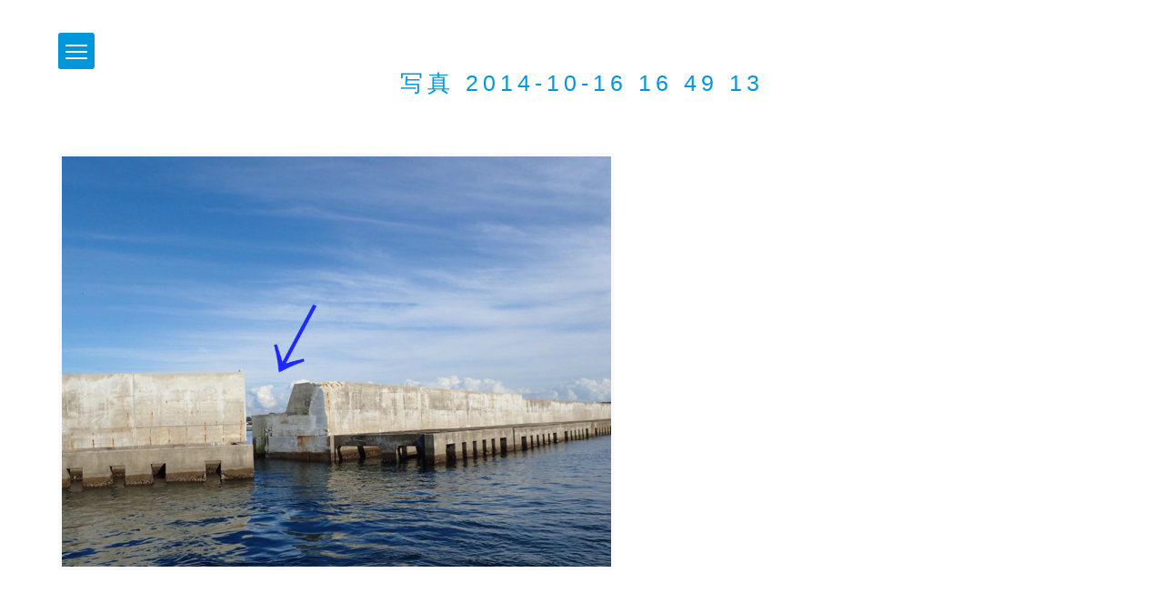

--- FILE ---
content_type: text/html; charset=UTF-8
request_url: https://ishikawatakumi.com/news/482/attachment/%E5%86%99%E7%9C%9F-2014-10-16-16-49-13
body_size: 7401
content:
<!doctype html>
<html lang="ja"
	prefix="og: http://ogp.me/ns#" >
<head>
	<meta charset="UTF-8" />
	<meta name="viewport" content="width=device-width, initial-scale=1" />
	<link rel="profile" href="https://gmpg.org/xfn/11" />
<link href="https://ishikawatakumi.com/wp-content/themes/TakumiIshikawa%2820190812%29/js/desvg.js" rel="stylesheet"> <!--load all styles -->
<link href="https://ishikawatakumi.com/wp-content/themes/TakumiIshikawa%2820190812%29/css/all.css" rel="stylesheet"> <!--load all styles -->
<!-- <link href="https://ishikawatakumi.com/wp-content/themes/TakumiIshikawa%2820190812%29/css/mailform.css" rel="stylesheet">
 -->

 <link rel="stylesheet" href="https://ishikawatakumi.com/wp-content/themes/TakumiIshikawa%2820190812%29/css/reset.css" />
  <link rel="stylesheet" href="https://ishikawatakumi.com/wp-content/themes/TakumiIshikawa%2820190812%29/css/jquery.datetimepicker.css" />
<link href="https://fonts.googleapis.com/css?family=Marcellus&display=swap" rel="stylesheet">
<link rel="apple-touch-icon" sizes="57x57" href="https://ishikawatakumi.com/wp-content/themes/TakumiIshikawa%2820190812%29/img/apple-icon-57x57.png">
<link rel="apple-touch-icon" sizes="60x60" href="https://ishikawatakumi.com/wp-content/themes/TakumiIshikawa%2820190812%29/img/apple-icon-60x60.png">
<link rel="apple-touch-icon" sizes="72x72" href="https://ishikawatakumi.com/wp-content/themes/TakumiIshikawa%2820190812%29/img/apple-icon-72x72.png">
<link rel="apple-touch-icon" sizes="76x76" href="https://ishikawatakumi.com/wp-content/themes/TakumiIshikawa%2820190812%29/img/apple-icon-76x76.png">
<link rel="apple-touch-icon" sizes="114x114" href="https://ishikawatakumi.com/wp-content/themes/TakumiIshikawa%2820190812%29/img/apple-icon-114x114.png">
<link rel="apple-touch-icon" sizes="120x120" href="https://ishikawatakumi.com/wp-content/themes/TakumiIshikawa%2820190812%29/img/apple-icon-120x120.png">
<link rel="apple-touch-icon" sizes="144x144" href="https://ishikawatakumi.com/wp-content/themes/TakumiIshikawa%2820190812%29/img/apple-icon-144x144.png">
<link rel="apple-touch-icon" sizes="152x152" href="https://ishikawatakumi.com/wp-content/themes/TakumiIshikawa%2820190812%29/img/apple-icon-152x152.png">
<link rel="apple-touch-icon" sizes="180x180" href="https://ishikawatakumi.com/wp-content/themes/TakumiIshikawa%2820190812%29/img/apple-icon-180x180.png">
<link rel="icon" type="image/png" sizes="192x192"  href="https://ishikawatakumi.com/wp-content/themes/TakumiIshikawa%2820190812%29/img/android-icon-192x192.png">
<link rel="icon" type="image/png" sizes="32x32" href="https://ishikawatakumi.com/wp-content/themes/TakumiIshikawa%2820190812%29/img/favicon-32x32.png">
<link rel="icon" type="image/png" sizes="96x96" href="https://ishikawatakumi.com/wp-content/themes/TakumiIshikawa%2820190812%29/img/favicon-96x96.png">
<link rel="icon" type="image/png" sizes="16x16" href="https://ishikawatakumi.com/wp-content/themes/TakumiIshikawa%2820190812%29/img/favicon-16x16.png">
<link rel="manifest" href="/manifest.json">
<meta name="msapplication-TileColor" content="#ffffff">
<meta name="msapplication-TileImage" content="/ms-icon-144x144.png">
<meta name="theme-color" content="#ffffff">
<meta name="google-site-verification" content="5WrNsGiSUbUEPelgXftSxa6B58phAFSHLD0ZJfONovs" />

<style type="text/css">

.fullSlideShow {
    width: 100%;
    text-align: left;
    position: relative;
    overflow: hidden;
}
.fullSlideShow ul {
    top: 50%;
    left: 50%;
    width: 100%;
    position: fixed; /* absolute or fixed */
    overflow: hidden;
}
.fullSlideShow ul li {
    top: 0;
    left: 0;
    width: 100%;
    display: block;
    position: absolute;
}
.fullSlideShow ul li img {
    width: 100%;
}
.fullSlideShow ul:after {
    content: ".";
    height: 0;
    clear: both;
    display: block;
    visibility: hidden;
}
.fullSlideShow ul {
    display: inline-block;
    overflow: hidden;
}

.site_brand_sub{
  font-family: 'Roboto Condensed', sans-serif;
  font-weight:bold;
  font-size: 160%;
color: #000;
letter-spacing: 0.3em;
}

.site_brand_main{
  font-family: 'Roboto Condensed', sans-serif;
  font-weight:bold;
  font-size: 520%;
  color: #000;
line-height: 120%;
letter-spacing: 0.3em;

}
</style>
 <script src="//ajax.googleapis.com/ajax/libs/jquery/1.12.2/jquery.min.js"></script>



	<title>写真 2014-10-16 16 49 13 &#8211; 石川たくみ / 石川巧 Official SIte</title>
<link rel='dns-prefetch' href='//cdnjs.cloudflare.com' />
<link rel='dns-prefetch' href='//s.w.org' />
<link rel="alternate" type="application/rss+xml" title="石川たくみ / 石川巧 Official SIte &raquo; フィード" href="https://ishikawatakumi.com/feed" />
<link rel="alternate" type="application/rss+xml" title="石川たくみ / 石川巧 Official SIte &raquo; コメントフィード" href="https://ishikawatakumi.com/comments/feed" />
<link rel="alternate" type="application/rss+xml" title="石川たくみ / 石川巧 Official SIte &raquo; 写真 2014-10-16 16 49 13 のコメントのフィード" href="https://ishikawatakumi.com/news/482/attachment/%e5%86%99%e7%9c%9f-2014-10-16-16-49-13/feed" />
		<script type="text/javascript">
			window._wpemojiSettings = {"baseUrl":"https:\/\/s.w.org\/images\/core\/emoji\/12.0.0-1\/72x72\/","ext":".png","svgUrl":"https:\/\/s.w.org\/images\/core\/emoji\/12.0.0-1\/svg\/","svgExt":".svg","source":{"concatemoji":"https:\/\/ishikawatakumi.com\/wp-includes\/js\/wp-emoji-release.min.js?ver=5.2.21"}};
			!function(e,a,t){var n,r,o,i=a.createElement("canvas"),p=i.getContext&&i.getContext("2d");function s(e,t){var a=String.fromCharCode;p.clearRect(0,0,i.width,i.height),p.fillText(a.apply(this,e),0,0);e=i.toDataURL();return p.clearRect(0,0,i.width,i.height),p.fillText(a.apply(this,t),0,0),e===i.toDataURL()}function c(e){var t=a.createElement("script");t.src=e,t.defer=t.type="text/javascript",a.getElementsByTagName("head")[0].appendChild(t)}for(o=Array("flag","emoji"),t.supports={everything:!0,everythingExceptFlag:!0},r=0;r<o.length;r++)t.supports[o[r]]=function(e){if(!p||!p.fillText)return!1;switch(p.textBaseline="top",p.font="600 32px Arial",e){case"flag":return s([55356,56826,55356,56819],[55356,56826,8203,55356,56819])?!1:!s([55356,57332,56128,56423,56128,56418,56128,56421,56128,56430,56128,56423,56128,56447],[55356,57332,8203,56128,56423,8203,56128,56418,8203,56128,56421,8203,56128,56430,8203,56128,56423,8203,56128,56447]);case"emoji":return!s([55357,56424,55356,57342,8205,55358,56605,8205,55357,56424,55356,57340],[55357,56424,55356,57342,8203,55358,56605,8203,55357,56424,55356,57340])}return!1}(o[r]),t.supports.everything=t.supports.everything&&t.supports[o[r]],"flag"!==o[r]&&(t.supports.everythingExceptFlag=t.supports.everythingExceptFlag&&t.supports[o[r]]);t.supports.everythingExceptFlag=t.supports.everythingExceptFlag&&!t.supports.flag,t.DOMReady=!1,t.readyCallback=function(){t.DOMReady=!0},t.supports.everything||(n=function(){t.readyCallback()},a.addEventListener?(a.addEventListener("DOMContentLoaded",n,!1),e.addEventListener("load",n,!1)):(e.attachEvent("onload",n),a.attachEvent("onreadystatechange",function(){"complete"===a.readyState&&t.readyCallback()})),(n=t.source||{}).concatemoji?c(n.concatemoji):n.wpemoji&&n.twemoji&&(c(n.twemoji),c(n.wpemoji)))}(window,document,window._wpemojiSettings);
		</script>
		<style type="text/css">
img.wp-smiley,
img.emoji {
	display: inline !important;
	border: none !important;
	box-shadow: none !important;
	height: 1em !important;
	width: 1em !important;
	margin: 0 .07em !important;
	vertical-align: -0.1em !important;
	background: none !important;
	padding: 0 !important;
}
</style>
	<link rel='stylesheet' id='wp-block-library-css'  href='https://ishikawatakumi.com/wp-includes/css/dist/block-library/style.min.css?ver=5.2.21' type='text/css' media='all' />
<link rel='stylesheet' id='wp-block-library-theme-css'  href='https://ishikawatakumi.com/wp-includes/css/dist/block-library/theme.min.css?ver=5.2.21' type='text/css' media='all' />
<link rel='stylesheet' id='contact-form-7-css'  href='https://ishikawatakumi.com/wp-content/plugins/contact-form-7/includes/css/styles.css?ver=5.1.4' type='text/css' media='all' />
<link rel='stylesheet' id='font-awesome-css'  href='//cdnjs.cloudflare.com/ajax/libs/font-awesome/4.3.0/css/font-awesome.min.css?ver=5.2.21' type='text/css' media='all' />
<link rel='stylesheet' id='wp-to-top-css'  href='https://ishikawatakumi.com/wp-content/plugins/wp-to-top/css/wp-to-top.css?ver=5.2.21' type='text/css' media='all' />
<style id='wp-to-top-inline-css' type='text/css'>
.wp-to-top {
		background: #000;
		color: #fff; left: 10px; 
		font-size: 30px; 
		line-height: 30px; 
		}.wp-to-top:hover {
		color: #fff; 
		}
</style>
<link rel='stylesheet' id='parent-style-css'  href='https://ishikawatakumi.com/wp-content/themes/twentynineteen/style.css?ver=5.2.21' type='text/css' media='all' />
<link rel='stylesheet' id='twentynineteen-style-css'  href='https://ishikawatakumi.com/wp-content/themes/TakumiIshikawa%2820190812%29/style.css?ver=5.2.21' type='text/css' media='all' />
<link rel='stylesheet' id='twentynineteen-print-style-css'  href='https://ishikawatakumi.com/wp-content/themes/twentynineteen/print.css?ver=5.2.21' type='text/css' media='print' />
<script type='text/javascript' src='https://ishikawatakumi.com/wp-includes/js/jquery/jquery.js?ver=1.12.4-wp'></script>
<script type='text/javascript' src='https://ishikawatakumi.com/wp-includes/js/jquery/jquery-migrate.min.js?ver=1.4.1'></script>
<link rel='https://api.w.org/' href='https://ishikawatakumi.com/wp-json/' />
<link rel="EditURI" type="application/rsd+xml" title="RSD" href="https://ishikawatakumi.com/xmlrpc.php?rsd" />
<link rel="wlwmanifest" type="application/wlwmanifest+xml" href="https://ishikawatakumi.com/wp-includes/wlwmanifest.xml" /> 
<meta name="generator" content="WordPress 5.2.21" />
<link rel='shortlink' href='https://ishikawatakumi.com/?p=485' />
<link rel="alternate" type="application/json+oembed" href="https://ishikawatakumi.com/wp-json/oembed/1.0/embed?url=https%3A%2F%2Fishikawatakumi.com%2Fnews%2F482%2Fattachment%2F%25e5%2586%2599%25e7%259c%259f-2014-10-16-16-49-13" />
<link rel="alternate" type="text/xml+oembed" href="https://ishikawatakumi.com/wp-json/oembed/1.0/embed?url=https%3A%2F%2Fishikawatakumi.com%2Fnews%2F482%2Fattachment%2F%25e5%2586%2599%25e7%259c%259f-2014-10-16-16-49-13&#038;format=xml" />

<link rel="stylesheet" href="https://ishikawatakumi.com/wp-content/plugins/count-per-day/counter.css" type="text/css" />
<!-- Favicon Rotator -->
<link rel="shortcut icon" href="https://ishikawatakumi.com/wp-content/uploads/2014/06/maruishi_icon2-16x16.png" />
<link rel="apple-touch-icon-precomposed" href="https://ishikawatakumi.com/wp-content/uploads/2014/06/maruishi_icon2-114x114.png" />
<!-- End Favicon Rotator -->
<link rel="pingback" href="https://ishikawatakumi.com/xmlrpc.php">
<link rel="stylesheet" href="https://ishikawatakumi.com/wp-content/plugins/wassup/css/wassup-widget.css?ver=1.9.4.4" type="text/css" />
<script type="text/javascript">
//<![CDATA[
function wassup_get_screenres(){
	var screen_res = screen.width + " x " + screen.height;
	if(screen_res==" x ") screen_res=window.screen.width+" x "+window.screen.height;
	if(screen_res==" x ") screen_res=screen.availWidth+" x "+screen.availHeight;
	if (screen_res!=" x "){document.cookie = "wassup_screen_resacf695bac61f34fb0037a0671309fce5=" + encodeURIComponent(screen_res)+ "; path=/; domain=" + document.domain;}
}
wassup_get_screenres();
//]]>
</script></head>

<body class="attachment attachment-template-default single single-attachment postid-485 attachmentid-485 attachment-jpeg wp-embed-responsive singular image-filters-enabled">
<div id="page" class="site">

		<header id="masthead">


        <div class="screen">
            <div class="circle"></div>
            <div class="menu">
                <ul>
                    <li>神奈川県議会議員<br>
                石川たくみオフィシャルサイト</li>
                    <li><a href="/">HOME<span>ホーム</span></a></li>
                    <li><a href="./policy">POLITICAL POLICY<span>政策</span></a></li>
                    <li><a href="./profile">PROFILE<span>プロフィール</span></a></li>
                    <li><a href="./support">SUPPORT ASSOCIATION<span>後援会</span></a></li>
                    <li><a href="https://ishikawatakumi.com/report">ACTIVITY REPORT<span>活動報告「かけはし」</span></a></li>
                    <li><a href="https://ameblo.jp/maruishimotors/" target="_blank">BLOG<span>公式ブログ「すべては三浦のために」</span></a></li>
                    <li><a href="https://www.facebook.com/takumi.ishikawa.16" target="_blank"><i class="fab fa-facebook-f"></i></a>
                    <a href="https://twitter.com/takumixp" target="_blank"><i class="fab fa-twitter"></i></a>
                <a href="https://www.instagram.com/takumixp/" target="_blank"><i class="fab fa-instagram"></i></a></li>
                </ul>
            </div>                      
            <div class="burger">
                <div class="x"></div>
                <div class="y"></div>
                <div class="z"></div>
            </div>    

        </div>
		</header><!-- #masthead -->

	<div id="content" class="site-content">

	<section id="primary" class="content-area">
		<main id="main" class="site-main">

			
				<article id="post-485" class="post-485 attachment type-attachment status-inherit hentry entry">

					<header class="entry-header">
					<h1 class="entry-title">写真 2014-10-16 16 49 13</h1>					</header><!-- .entry-header -->

					<div class="entry-content">

						<figure class="entry-attachment wp-block-image">
						<img width="1920" height="1440" src="https://ishikawatakumi.com/wp-content/uploads/2014/10/94c928e5d8dec02b3d547fe20b5df982.jpg" class="attachment-full size-full" alt="" srcset="https://ishikawatakumi.com/wp-content/uploads/2014/10/94c928e5d8dec02b3d547fe20b5df982.jpg 1920w, https://ishikawatakumi.com/wp-content/uploads/2014/10/94c928e5d8dec02b3d547fe20b5df982-150x112.jpg 150w, https://ishikawatakumi.com/wp-content/uploads/2014/10/94c928e5d8dec02b3d547fe20b5df982-300x225.jpg 300w, https://ishikawatakumi.com/wp-content/uploads/2014/10/94c928e5d8dec02b3d547fe20b5df982-1024x768.jpg 1024w, https://ishikawatakumi.com/wp-content/uploads/2014/10/94c928e5d8dec02b3d547fe20b5df982-250x187.jpg 250w, https://ishikawatakumi.com/wp-content/uploads/2014/10/94c928e5d8dec02b3d547fe20b5df982-624x468.jpg 624w" sizes="(max-width: 1920px) 100vw, 1920px" />
							<figcaption class="wp-caption-text"></figcaption>

						</figure><!-- .entry-attachment -->

											</div><!-- .entry-content -->

					<footer class="entry-footer">
					<span class="full-size-link"><span class="screen-reader-text">フルサイズ</span><a href="https://ishikawatakumi.com/wp-content/uploads/2014/10/94c928e5d8dec02b3d547fe20b5df982.jpg">1920 &times; 1440</a></span>
						
					</footer><!-- .entry-footer -->
				</article><!-- #post-485 -->

				
	<nav class="navigation post-navigation" role="navigation">
		<h2 class="screen-reader-text">投稿ナビゲーション</h2>
		<div class="nav-links"><div class="nav-previous"><a href="https://ishikawatakumi.com/news/482" rel="prev"><span class="meta-nav">投稿:</span><br><span class="post-title">海上からの台風１８号被害検証</span></a></div></div>
	</nav>
		</main><!-- .site-main -->
	</section><!-- .content-area -->


	</div><!-- #content -->
<footer>

<div class="footer_column">
<div class="footer_map">
<iframe src="https://www.google.com/maps/embed?pb=!1m18!1m12!1m3!1d3261.1970048088565!2d139.6313647152451!3d35.176642080315006!2m3!1f0!2f0!3f0!3m2!1i1024!2i768!4f13.1!3m3!1m2!1s0x60183c3e96f71123%3A0xc2231a7b3b68aab3!2z44CSMjM4LTAxMTEg56We5aWI5bed55yM5LiJ5rWm5biC5Yid5aOw55S65LiL5a6u55Sw77yU77yY77yZ!5e0!3m2!1sja!2sjp!4v1564472519004!5m2!1sja!2sjp" width="600" height="450" frameborder="0" style="border:0" allowfullscreen></iframe>
</div>
</div>
<div class="footer_column border_right">
<h3>石川たくみ政務活動事務所</h3>
<p>住所：238-0111<br class="pc_appear">
三浦市初声町下宮田489<br class="pc_appear">
長嶋第二ビル２階<br>
電話：<a href="tel:0468881310">046-888-1310</a><br>
mail：<a href="mailto:info@ishikawatakumi.com">info@ishikawatakumi.com</a>
</p>
</div>
<div class="footer_column">
<h4>神奈川県議会議員</h4>
<h2>石川たくみ</h2>
<h5>Takumi Ishikawa Official Web Site</h5>
<p><a href="./policy">政策</a>|<a href="./profile">プロフィール</a>|<a href="./support">後援会</a>|<a href="https://ishikawatakumi.com/report/">かけはし</a>|<a href="https://ameblo.jp/maruishimotors/" target="_blank">ブログ</a></p>
<a href="https://www.facebook.com/takumi.ishikawa.16" target="_blank"><i class="fab fa-facebook-square"></i></a>
<a href="https://twitter.com/takumixp" target="_blank"><i class="fab fa-twitter"></i></a>
<a href="https://www.instagram.com/takumixp/" target="_blank"><i class="fab fa-instagram"></i></a>
</div>
<div class="footer_credit">
© 石川たくみ事務所 All Rights Reserved. Designed by <a href="https://onthehammock.com/" target="_blank">onTheHammock LLC
</div>
</footer>

</div><!-- #page -->


<script  src="https://ishikawatakumi.com/wp-content/themes/TakumiIshikawa%2820190812%29/js/script.js"></script>
<script type="text/javascript" src="https://ishikawatakumi.com/wp-content/themes/TakumiIshikawa%2820190812%29/js/delighters.js"></script>
<script src="https://ishikawatakumi.com/wp-content/themes/TakumiIshikawa%2820190812%29/js/mailform-js.php"></script>

<!-- フリガナ自動入力ライブラリここから -->
<script src="https://ishikawatakumi.com/wp-content/themes/TakumiIshikawa%2820190812%29/js/jquery.autoKana.js"></script>
<script>
    (function( $ ) {
    $.fn.autoKana( '#name_1', '#read_1', {
      katakana: false
    });
    $.fn.autoKana( '#name_2', '#read_2', {
      katakana: false
    });
    })( jQuery );
</script>
<!-- フリガナ自動入力ライブラリここまで -->


<!-- 住所自動入力ライブラリここから -->
<script src="https://ishikawatakumi.com/wp-content/themes/TakumiIshikawa%2820190812%29/js/ajaxzip3.js"></script>
<!-- 住所自動入力ライブラリここまで -->


<!-- ご希望の日時選択ライブラリここから -->
<script src="https://ishikawatakumi.com/wp-content/themes/TakumiIshikawa%2820190812%29/js/jquery.datetimepicker.js"></script>
<script>
    (function( $ ) {
        $( 'input#schedule' ).datetimepicker({
            lang: 'ja'
        });
    })( jQuery );
</script>
<!-- ご希望の日時選択ライブラリここまで -->
<script type="text/javascript">
  function onSubmit(token) {
  document.getElementById("[フォームのid]").submit();
}
function onReCaptchaError() {
  [エラーメッセージを記載しているdivタグなどを表示する処理]
}

</script>
<script>
(function() {
   $('a[href^="#"]').click(function() {
      var speed = 400;
      var href= $(this).attr("href");
      var target = $(href == "#" || href == "" ? 'html' : href);
      var position = target.offset().top;
      $('body,html').animate({scrollTop:position}, speed, 'swing');
      return false;
   });



    "use strict";

    var desvg = function(selector, removeinlinecss) {
        removeinlinecss = removeinlinecss || null;

        // helper function for replacing images with svg
        var replaceImageWithSVG = function (img) {
            var imgID = img.id,
                imgClasses = img.getAttribute('class'),
                imgURL = img.getAttribute('src'),
                imgParent = img.parentNode,
                svg,
                paths,
                xhr;
            // set up the AJAX request
            xhr = new XMLHttpRequest();

            xhr.open('GET', imgURL, true);

            xhr.onload = function() {
                // get the response in XML format
                var xml = xhr.responseXML;

                // bail if no XML
                if (!xml) {
                    return;
                }

                // this will be the <svg />
                svg = xml.documentElement;

                // get all the SVG paths
                paths = svg.querySelectorAll('path');

                if (imgID) {
                    // re-assign the ID attribute from the <img />
                    svg.id = imgID;
                }

                if (imgClasses) {
                    // re-assign the class attribute from the <img />
                    svg.setAttribute('class', imgClasses + ' replaced-svg');
                }

                if (removeinlinecss) {
                    // if `removeinlinecss` is true then remove the style attributes from the SVG paths
                    for (var i = 0; i < paths.length; i++) {
                        paths[i].removeAttribute('style');
                    }
                }

                svg.removeAttribute('xmlns:a');

                // add the new SVG element to the DOM
                imgParent.appendChild(svg);

                // and remove the original <img />
                imgParent.removeChild(img);
            };

            xhr.send();
        };


        // grab all the elements from the document matching the passed in selector
        var images = document.querySelectorAll(selector),
            len = images.length;

        // loops over the matched images
        while (len--) {
            replaceImageWithSVG(images[len]);
        }
    };

    window.deSVG = desvg;
})();
deSVG(".top_triangle", true);
// deSVG(".top_yellow_triangle", true);
// deSVG(".top_blue_triangle", true);
</script>
<a href="#" class="wp-to-top hvr-wobble-vertical hvr-glow">
	<i class="fa fa-arrow-up"></i>
</a>
<!-- / wp-to-top -->
<!-- <p class="small"> WassUp 1.9.4.4 timestamp: 2025-11-23 01:22:04PM UTC (10:22PM)<br />
If above timestamp is not current time, this page is cached.</p> -->
<script type='text/javascript'>
/* <![CDATA[ */
var wpcf7 = {"apiSettings":{"root":"https:\/\/ishikawatakumi.com\/wp-json\/contact-form-7\/v1","namespace":"contact-form-7\/v1"}};
/* ]]> */
</script>
<script type='text/javascript' src='https://ishikawatakumi.com/wp-content/plugins/contact-form-7/includes/js/scripts.js?ver=5.1.4'></script>
<script type='text/javascript' src='https://ishikawatakumi.com/wp-content/themes/twentynineteen/js/priority-menu.js?ver=20200129'></script>
<script type='text/javascript' src='https://ishikawatakumi.com/wp-content/themes/twentynineteen/js/touch-keyboard-navigation.js?ver=20221101'></script>
<script type='text/javascript' src='https://ishikawatakumi.com/wp-includes/js/wp-embed.min.js?ver=5.2.21'></script>
<script type='text/javascript'>
/* <![CDATA[ */
var wpToTopVars = {"scrollDuration":""};
/* ]]> */
</script>
<script type='text/javascript' src='https://ishikawatakumi.com/wp-content/plugins/wp-to-top/js/wp-to-top.js?ver=5.2.21'></script>
	<script>
	/(trident|msie)/i.test(navigator.userAgent)&&document.getElementById&&window.addEventListener&&window.addEventListener("hashchange",function(){var t,e=location.hash.substring(1);/^[A-z0-9_-]+$/.test(e)&&(t=document.getElementById(e))&&(/^(?:a|select|input|button|textarea)$/i.test(t.tagName)||(t.tabIndex=-1),t.focus())},!1);
	</script>
	
</body>

</html>


--- FILE ---
content_type: text/css
request_url: https://ishikawatakumi.com/wp-content/themes/TakumiIshikawa%2820190812%29/style.css?ver=5.2.21
body_size: 9460
content:
/*
 Template:twentynineteen 
Theme Name:Takumi_Ishikawa 
*/
a:active{
	text-decoration:none;
	color: #0096DC;
}
a:hover{
	text-decoration:none;
	color: #0096DC;
}
a {
    outline: none;
}
a:focus, *:focus { outline:none; }

/*menu*/
div.screen{
  width:40px;
  height:40px; 
  overflow:hidden;
  position:absolute; 
  top:0; 
  left:0;
  margin-left:0px;
}

div.burger {
  height: 40px; 
  width: 40px;
  position: fixed;
  top: 5%; 
  left: 5%;
  cursor: pointer; 
  z-index: 2000;
  background-color: #0096DC;
  border-radius: 3px;
    animation-duration: 1s;
  animation-name: slidein2;
}
  div.x,
  div.y,
  div.z {
    position: absolute;
    margin: auto;
    text-align:center;
/*    top: 0px; bottom: 0px;    
*/    background: #fff;
    border-radius:2px;
    -webkit-transition: all 200ms ease-out;
       -moz-transition: all 200ms ease-out;
        -ms-transition: all 200ms ease-out;
         -o-transition: all 200ms ease-out;
            transition: all 200ms ease-out;
  }   
  div.x, div.y, div.z { 
    height: 2px; 
    width: 60%;
    margin:0 20%;
  }
  div.x{
    top: 13px;
  }
  div.y{
    top: 20px;
  }
  div.z{
    top: 27px;
  }
  div.collapse{
    top: 20px;
    background:#fff;
    -webkit-transition: all 70ms ease-out;
       -moz-transition: all 70ms ease-out;
        -ms-transition: all 70ms ease-out;
         -o-transition: all 70ms ease-out;
            transition: all 70ms ease-out;
  }
   
  
  div.rotate30{
    -ms-transform: rotate(30deg); 
      -webkit-transform: rotate(30deg); 
      transform: rotate(30deg); 
    -webkit-transition: all 50ms ease-out;
       -moz-transition: all 50ms ease-out;
        -ms-transition: all 50ms ease-out;
         -o-transition: all 50ms ease-out;
            transition: all 50ms ease-out;          
  }
  div.rotate150{
    -ms-transform: rotate(150deg); 
      -webkit-transform: rotate(150deg); 
      transform: rotate(150deg);  
    -webkit-transition: all 50ms ease-out;
       -moz-transition: all 50ms ease-out;
        -ms-transition: all 50ms ease-out;
         -o-transition: all 50ms ease-out;
            transition: all 50ms ease-out;          
  }
  
  div.rotate45{
    -ms-transform: rotate(45deg); 
      -webkit-transform: rotate(45deg); 
      transform: rotate(45deg); 
    -webkit-transition: all 100ms ease-out;
       -moz-transition: all 100ms ease-out;
        -ms-transition: all 100ms ease-out;
         -o-transition: all 100ms ease-out;
            transition: all 100ms ease-out;         
  }
  div.rotate135{
    -ms-transform: rotate(135deg); 
      -webkit-transform: rotate(135deg); 
      transform: rotate(135deg);  
    -webkit-transition: all 100ms ease-out;
       -moz-transition: all 100ms ease-out;
        -ms-transition: all 100ms ease-out;
         -o-transition: all 100ms ease-out;
            transition: all 100ms ease-out;         
  }

div.circle{
z-index: 1000; 
  border-radius: 50%;
  width: 0px;
  height: 0px; 
  position:fixed;
  opacity: 0.95;
  top: 35px;
  left: 36px;
  background:#fdd35c;
  -webkit-transition: all 300ms cubic-bezier(0.000, 0.995, 0.990, 1.000);
     -moz-transition: all 300ms cubic-bezier(0.000, 0.995, 0.990, 1.000);
      -ms-transition: all 300ms cubic-bezier(0.000, 0.995, 0.990, 1.000);
       -o-transition: all 300ms cubic-bezier(0.000, 0.995, 0.990, 1.000);
          transition: all 300ms cubic-bezier(0.000, 0.995, 0.990, 1.000); 
}
div.circle.expand{
  width:1200px;
  height:1200px;
  top: -560px;
  left: -565px;   
  -webkit-transition: all 400ms cubic-bezier(0.000, 0.995, 0.990, 1.000);
     -moz-transition: all 400ms cubic-bezier(0.000, 0.995, 0.990, 1.000);
      -ms-transition: all 400ms cubic-bezier(0.000, 0.995, 0.990, 1.000);
       -o-transition: all 400ms cubic-bezier(0.000, 0.995, 0.990, 1.000);
          transition: all 400ms cubic-bezier(0.000, 0.995, 0.990, 1.000);         
  
}
div.menu {
  z-index: 1000; 
  height: 568px; 
  width: 100%;
  position: fixed;
  top: 0px; left: 0px;
  display: none;
}
div.menu ul li {
    z-index: 100; 
  list-style: none;
  position:absolute;
  top:0px;;
  left:12%;
  opacity:0;
  width:100%;
  text-align:left;
  font-size:0px;
  -webkit-transition: all 70ms cubic-bezier(0.000, 0.995, 0.990, 1.000);
     -moz-transition: all 70ms cubic-bezier(0.000, 0.995, 0.990, 1.000);
      -ms-transition: all 70ms cubic-bezier(0.000, 0.995, 0.990, 1.000);
       -o-transition: all 70ms cubic-bezier(0.000, 0.995, 0.990, 1.000);
          transition: all 70ms cubic-bezier(0.000, 0.995, 0.990, 1.000);
}
div.menu ul li a {
  color:#000;
  text-decoration:none; 
  letter-spacing: 0.1em;
  font-family: 'Marcellus', serif;
  font-size: 16px;
  font-weight: normal;
}
div.menu ul li a span {
      font-family: "游ゴシック体", YuGothic, "游ゴシック", "Yu Gothic", "メイリオ", sans-serif;
  font-size: 12px;
  font-weight: normal;
  margin:0 20px;
}
div.menu li.animate{
  font-size:21px;
  opacity:1;
  -webkit-transition: all 150ms cubic-bezier(0.000, 0.995, 0.990, 1.000);
     -moz-transition: all 150ms cubic-bezier(0.000, 0.995, 0.990, 1.000);
      -ms-transition: all 150ms cubic-bezier(0.000, 0.995, 0.990, 1.000);
       -o-transition: all 150ms cubic-bezier(0.000, 0.995, 0.990, 1.000);
          transition: all 150ms cubic-bezier(0.000, 0.995, 0.990, 1.000);
}
div.menu li.animate:nth-of-type(1){ 
  top:10%;
  transition-delay: 0.0s;
    font-family: "游ゴシック体", YuGothic, "游ゴシック", "Yu Gothic", "メイリオ", sans-serif;
  font-size: 25px;
  letter-spacing: 0.1em;
  line-height: 35px;
  font-weight: bold;
  margin-left: -10px;
  color: #0096DC;

}
div.menu li.animate:nth-of-type(2){
  top:25%;
  transition-delay: 0.03s;  
      
}
div.menu li.animate:nth-of-type(3){
  top:34%;
  transition-delay: 0.06s;    
  
}
div.menu li.animate:nth-of-type(4){
  top:43%;
  transition-delay: 0.09s;    
  
}
div.menu li.animate:nth-of-type(5){
  top:52%;
  transition-delay: 0.12s;    
  
}
div.menu li.animate:nth-of-type(6){
  top:61%;
  transition-delay: 0.15s;  
      
}
div.menu li.animate:nth-of-type(7){
  top:70%;
  transition-delay: 0.15s;  
      
}
div.menu li.animate:nth-of-type(8){
  top:79%;
  transition-delay: 0.15s;  
      
}
div.menu li.animate:nth-of-type(8) i{
  margin:0 2%;
}

#loading{
position: absolute;
left: 30%;
top: 40%;
}
#loader-bg {
position: fixed;
width: 100%;
height: 100%;
top: 0px;
left: 0px;
background: #FFF;
z-index: 10000;
}

.load_header {
  position: absolute;
  top: 50%;
  text-align:center;
/*  left:20%;
  margin-left: -1.9em;
*/  color: hsla(0, 0%, 100%,.3);
  font-family: 'Marcellus', serif;
  font-size: 30px;
  line-height: 60px;
  letter-spacing: 0.3em;
}

@keyframes loading {
  from { max-width: 0; }
}

.load_header:before {
  content: attr(data-content);
position: absolute;
  overflow: hidden;
  color: black;
  max-width: 14em;
  animation: loading 3s linear;
}

/* Wrapper
--------------------------- */
#wrapper {
    width: 100%;
    text-align: left;
    background: #fff;
    position: relative;
    z-index: 120;
}

.contents {
/*    padding: 30px 50px 50px 50px;
*/}
.contents p {
/*    padding-bottom: 3em;
    line-height: 180%;
*/}

/*top page*/
.top_header{
    width: 100%;
    text-align: left;
    position: fixed;
    z-index: 0;
    padding: 0 0;
}

.top_subtitle{
  font-family: 'Marcellus', serif;
  font-size: 40px;
  line-height: 60px;
  letter-spacing: 0.3em;
  animation-duration: 2s;
  animation-name: slidein2;
}
@keyframes slidein2 {
  0% {
    margin-left: -200%;
    opacity: 0;
  }
  50% {
    opacity: 0;
  }
  100% {
    opacity: 1;
  }
}
.top_title{
    position: relative;
  padding-left: 10%;
  padding-top: 7%;
  display: inline-block;
  width: 70%;
  vertical-align: top;

}
.top_title h4{
  margin-top: 5%;
  font-family: "游ゴシック体", YuGothic, "游ゴシック", "Yu Gothic", "メイリオ", sans-serif;
  font-size: 35px;
  letter-spacing: 0.3em;
  animation-duration: 2.5s;
  animation-name: slidein2;
}

.top_title h3{

  font-family: "游ゴシック体", YuGothic, "游ゴシック", "Yu Gothic", "メイリオ", sans-serif;
  font-size: 80px;
  letter-spacing: 0.32em;
  animation-duration: 3s;
  animation-name: slidein2;
}
.top_title h5{
  margin-top: 9%;
  font-family: "游ゴシック体", YuGothic, "游ゴシック", "Yu Gothic", "メイリオ", sans-serif;
  font-size: 40px;
  letter-spacing: 0.3em;
  color: #0096DC;
  font-weight: bold;
  animation-duration: 3.5s;
  animation-name: slidein2;
}
.top_title p{
  width: 80%;
  margin-top: 5%;
  font-family: "游ゴシック体", YuGothic, "游ゴシック", "Yu Gothic", "メイリオ", sans-serif;
  font-size: 15px;
  letter-spacing: 0.3em;
  font-weight: bold;
  animation-duration: 4s;
  animation-name: slidein2;
}
.top_takumi_ishikawa{
  position: relative;
  display: inline-block;
  width: 28%;
    vertical-align: middle;
}


.top_takumi_ishikawa img{
  width: 70%;
  animation-duration: 7s;
  animation-name: slidein;
}
@keyframes slidein {
  from {
    margin-left: 100%;
    width: 70%;
    opacity: 0;

  }

  to {
    margin-left: 0%;
    width: 70%;
    opacity: 1;

  }
}
.delighter .started { transform:none; opacity:1; }

.top_triangle  #layer1 polygon{

stroke-dasharray: 3400
stroke-dashoffset: 100;
    stroke-width: 2;
-webkit-animation: hello3 2s forwards;
animation: tri_poli1 2s forwards;
  transform:translate(-100%, 0);
transform: scale(-1, -1);
}
@-webkit-keyframes tri_poli1 {
 0% {
    transform:translate(-100%, 0);
    transform: scale(-1, -1);
}
100%{
  transform:translate(0, 100%);
    transform:translate(0, 0);
    transform: scale(1, 1);
fill: #FFF100;

}
}
@keyframes tri_poli1 {
 0% {
    transform:translate(-100%, 0);
    transform: scale(-1, -1);
}
100%{
    transform:translate(0, 0);
    transform: scale(1, 1);
    fill: #FFF100;
}
}

.top_triangle  #layer2 polygon{
    stroke-width: 2;/*線の太さを指定する*/
-webkit-animation: tri_poli2 2s forwards;
animation: tri_poli2 2s forwards;
  transform:translate(100%, -100%);

}
@-webkit-keyframes tri_poli2 {
 0% {
    transform:translate(100%, -100%);

  }
100%{
    transform:translate(0, 0);
    fill: #0096DC;
}
}
@keyframes tri_poli2 {
 0% {
    transform:translate(100%, -100%);
  }
100%{
    transform:translate(0, 0);
      fill: #0096DC;
}
}

.top_triangle  #layer3 path{
    fill: none;
    stroke: #00B5ED; /*線の色を指定する*/
stroke-dasharray: 3400;
stroke-dashoffset: 100;
    stroke-width: 2;/*線の太さを指定する*/
-webkit-animation: hello3 7s forwards;
animation: hello3 7s forwards;

}
@-webkit-keyframes hello3 {
 0% {
 stroke-dashoffset: 3400;
}
100%{
   stroke-dashoffset: 0;


}
}
@keyframes hello3 {
 0% {
 stroke-dashoffset: 3400;
}
100%{
   stroke-dashoffset: 0;

}

}
.top_triangle{
    position: absolute;
  top:0;
  left:0;
      width: 100%;
}
.top_triangle img{
      width: 100%;
}
.top_triangle svg{
      width: 100%;
      margin-top: -0%;
}
.page_triangle{
    position: absolute;
  top:-18%;
  left:0;
      width: 100%;
}
.page_triangle img{
      width: 100%;
}
.page_triangle svg{
      width: 100%;
      margin-top: -0%;
}
h1:not(.site-title):before, h2:before{
  display:none;
}
.section0{
  width: 100%;
  padding:20px 0;
  text-align: center;
}
.section0 video{
  width: 80%;
}

.section1{
  width: 100%;
  background-image: url("img/top_section1_back-min.png");
  background-size: cover;
  background-repeat:no-repeat;
  padding:20px 0;
}

.section1 li{
  list-style: none;
    font-family: "游ゴシック体", YuGothic, "游ゴシック", "Yu Gothic", "メイリオ", sans-serif;
  font-size: 13px;
  letter-spacing: 0.15em;
}
.section1 li a{
  color: black;

}



.section1 li a{
  position: relative;
  display: inline-block;
  text-decoration: none;
  color: #000;
  margin:8px;
    z-index: 1;


}
.section1 a{
    position: relative;

}
.section1 a::after {
  position: absolute;
  margin-top: -15px;
  left: 0;
  content: '';
  background: transparent;
  transform: scale(1, 1);
   height: 10px;
  width:100%;
  display: block;
  z-index: -1;

}
.section1 a:hover::after {
  animation: hover-in .3s forwards alternate, hover-out .3s .3s forwards alternate;
}

@keyframes hover-in {
  0% {
    transform-origin: right top;
    transform: scale(1, 1);
    background-color: yellow;
  }
  100% {
    transform-origin: right top;
    transform: scale(0, 1);
        background-color: yellow;

  }
}
@keyframes hover-out {
  0% {
    transform-origin: left top;
    transform: scale(0, 1);
        background-color: yellow;

  }
  100% {
    transform-origin: left top;
    transform: scale(1, 1);
        background-color: yellow;

  }
}
.delighter.left {
  transform:translate(100%);
  opacity:0;
  transition: all .75s ease-out;
}
.delighter.left.started {
  transform:none;
  opacity:1;
}


.top_blog_section{
  position: relative;
  width: 50%;
  left: 45%;
  top:20px;
  padding:20px 20px;
  background-color: rgba(255,255,255,0.6);
  margin:20px 0;
}
.top_blog_section h3{
  font-family: 'Marcellus', serif;
  font-size: 20px;
  letter-spacing: 0.3em;
  font-weight: normal;
  margin:10px 0;

}
.top_blog_section h4{
    font-family: "游ゴシック体", YuGothic, "游ゴシック", "Yu Gothic", "メイリオ", sans-serif;
  font-size: 32px;
  letter-spacing: 0.15em;
  color: #0096DC;
    margin:10px 0;

}


.button {
  font-family: "游ゴシック体", YuGothic, "游ゴシック", "Yu Gothic", "メイリオ", sans-serif!important;
  font-size: 13px;
  letter-spacing: 0.3em;
  background-color: #0096DC;
  border: none;
		padding: 2px;
		cursor: pointer;
		display: block;
		position: relative;
		overflow: hidden;
		transition: all .35s ease-in-out .35s;
	    margin: 0 auto;
  width: 60%;
	    text-align: center;
	}
	.button,
	.button span {
		background: #0096DC;
		color: #fff;
	}
	.button:after,
	.button:before,
	.button:hover span {
		background: #0096DC;
		color: #fff;
	} 
	.button,
	.button span {
		background: #0096DC;
		color: #fff;
	}
	.dark-button-2 .button:after,
	.dark-button-2 .button:before,
	.dark-button-2 .button:hover span {
		background: #fff;
		color: #444;
	} 
	.button span {
		display: block;
		padding: 10px 30px;
		background: #0096DC;
		z-index: 10;
		position: relative;
		transition: all .35s ease-in-out .35s;
	}
	.button:hover span {
		background: yellow;
		color: #0096DC;
		transition: all .35s ease-in-out .35s;
	}
	.button:after {
		bottom: -100%;
		right: -100%;
		content: "";
		width: 100%;
		height: 100%;
		position: absolute;
		background: yellow;
		transition: all .35s ease-in-out .5s;
	}
	.button:hover:after {
		right: 0;
		bottom: 0;
		transition: all ease-in-out .35s;
	}
	.button:before {
		top: -100%;
		left: -100%;
		content: "";
		width: 100%;
		height: 100%;
		position: absolute;
		background: yellow;
		transition: all .35s ease-in-out .5s;
	}
	.button:hover:before {
		left: 0;
		top: 0;
		transition: all ease-in-out .35s;
	}

    .holder,
    .first_,
    .second,
    .third {
      height: 100vh;
      width: 100vw;
    }
    .first_,
    .second,
    .third {
      position: fixed;
    }
    .second,
    .third {
      opacity: 0;
    }
    .holder {
      height: 100vh;
      position: fixed;
      z-index: -10;
    }
    .first_ {
      animation: first 10s infinite;
      background: linear-gradient(#fff, #7affff);
      z-index: 10;
    }
      @keyframes first {
        0% {opacity: 1.0;}
        10% {opacity: 0.8;}
        20% {opacity: 0.6;}
        30% {opacity: 0.4;}
        40% {opacity: 0.2;}
        50% {opacity: 0.1;}
        60% {opacity: 0.2;}
        70% {opacity: 0.4;}
        80% {opacity: 0.6;}
        90% {opacity: 0.8;}
        100% {opacity: 1.0;}
      }

    .second {
      animation: second 10s infinite; animation-delay: 2s;
      background: linear-gradient(#fff, #fff);
      z-index: 20;
    }
      @keyframes second {
        0% {opacity: 0;}
        10% {opacity: 0.2;}
        20% {opacity: 0.4;}
        30% {opacity: 0.6;}
        40% {opacity: 0.8;}
        50% {opacity: 1.0;}
        60% {opacity: 0.8;}
        70% {opacity: 0.6;}
        80% {opacity: 0.4;}
        90% {opacity: 0.2;}
        100% {opacity: 0;}
      }

    .third {
      animation: third 10s infinite;
      animation-delay: 8s;
      background: linear-gradient(#00a1e9, #fff);
      z-index: 30;
    }
      @keyframes third {
        0% {opacity: 0;}
        10% {opacity: 0.2;}
        20% {opacity: 0.4;}
        30% {opacity: 0.6;}
        40% {opacity: 0.8;}
        50% {opacity: 1.0;}
        60% {opacity: 0.8;}
        70% {opacity: 0.6;}
        80% {opacity: 0.4;}
        90% {opacity: 0.2;}
        100% {opacity: 0;}
      }
.delighter.right {
  transform:translate(-100%);
  opacity:0;
  transition: all .75s ease-out;
}
.delighter.right.started {
  transform:none;
  opacity:1;
}
.delighter.right2 {
  margin-left:-100%;
  opacity:0;
  transition: all .75s ease-out;
}
.delighter.right2.started {
  opacity:1;
margin-left:0%;
}
.delighter.left2 {
  margin-left:100%!important;
  opacity:0;
  transition: all .75s ease-out;
}
.delighter.left2.started {
  opacity:1;
margin-left:0px!important;
}
.delighter.pageup {
  transform:translatey(20%);
  opacity:0;
  transition: all .75s ease-out;
}
.delighter.pageup.started {
  transform:none;
  opacity:1;
}
.delighter.appear {
/*  transform:translatey(50%);
*/  opacity:0;
  transition: all .7s ease-out;
}
.delighter.appear.started {
  transform:none;
  opacity:1;
}

.top_blog_section2{
  position: relative;
  width: 50%;
  left: 5%;
  top:20px;
  padding:20px 20px;
  background-color: rgba(255,255,255,0.6);
  margin:20px 0;
    display: inline-block;
    vertical-align: middle;

}
.top_blog_section2 h3{
  font-family: 'Marcellus', serif;
  font-size: 20px;
  letter-spacing: 0.3em;
  font-weight: normal;
  margin:10px 0;

}
.top_blog_section2 h4{
    font-family: "游ゴシック体", YuGothic, "游ゴシック", "Yu Gothic", "メイリオ", sans-serif;
  font-size: 32px;
  letter-spacing: 0.15em;
  color: #0096DC;
    margin:10px 0;

}
.top_blog_section2 p{
    font-family: "游ゴシック体", YuGothic, "游ゴシック", "Yu Gothic", "メイリオ", sans-serif;
  font-size: 13px;
  letter-spacing: 0.15em;
  line-height:32px;
  background-color: #E8E8E8;
  padding:20px 5%;
  margin:30px 5% 40px 0;

}
.top_blog_section2_right{
  width: 44%;
  display: inline-block;
    vertical-align: middle;

}
.top_blog_section2_right img{
  margin-left: 15%;
  width: 80%;
  margin-top: 30px;

}
.top_section2_triangle{
	position: absolute;
	z-index: -1;
	right:0;
	margin-top: 30px;

}
.top_section2_triangle{
  width: 70%;
}
.section3 {
  position: relative;
  }

.top_section3 {
  position: absolute;
  top: 10%;
  left: 47%;
  -ms-transform: translate(0%,-50%);
  -webkit-transform: translate(0%,-50%);
  transform: translate(0%,-50%);
  margin:0;
  padding:0;
  z-index: 2;
  width: 48%;
  /*文字の装飾は省略*/
  }
.delighter.appear2 { 
  opacity:0; 
  transition: all .6s ease-out; 
  transform:translatey(10%);
}
.delighter.appear2.started { 
  transform:none; opacity:1; 
}

.section3 img {
  width: 100%;
  }
.top_section3 h3{
  font-family: 'Marcellus', serif;
  font-size: 20px;
  letter-spacing: 0.3em;
  font-weight: normal;
  margin:10px 0;

}
.top_section3 h4{
    font-family: "游ゴシック体", YuGothic, "游ゴシック", "Yu Gothic", "メイリオ", sans-serif;
  font-size: 32px;
  letter-spacing: 0.15em;
  color: #0096DC;
    margin:10px 0;
}
.top_section3 h5{
  font-family: 'Marcellus', serif;
  font-size: 13px;
  font-style: italic;
  letter-spacing: 0.15em;
    margin:10px 0;
}

.top_section3 p{
    font-family: "游ゴシック体", YuGothic, "游ゴシック", "Yu Gothic", "メイリオ", sans-serif;
  font-size: 14px;
  letter-spacing: 0.15em;
  font-weight: bold;

}
.top_line{
  background:linear-gradient(transparent 60%, rgba(0,150,220,0.5) 0%);
}

.top_sec3_waku{
	background: rgba(255,255,255,0.6);
	padding: 10px 20px;
	margin:30px 0;
}
.section4,.section5{
	padding:50px 5% 15px 5%;
	text-align:center;
}

.section4 h3,.section5 h3{
font-family: "游ゴシック体", YuGothic, "游ゴシック", "Yu Gothic", "メイリオ", sans-serif;
  font-size: 32px;
  letter-spacing: 0.15em;
  color: #0096DC;
    margin:10px 0;
}
.section4 h4,.section5 h4{
  font-family: 'Marcellus', serif;
  font-size: 20px;
  letter-spacing: 0.3em;
  font-weight: normal;
  margin:10px 0;
}
.button i{
	font-size:18px;
	font-weight: bold;
	margin:-2px 5px 0px 5px;
	vertical-align: middle;
}
.btnfb{
	background-color: #2F6EAF!important;
	width: 30.5%!important;
	display: inline-block!important;
	margin:20px 1%!important;
	font-size:11px!important;

}
.btnfb span{
	background-color: #2F6EAF!important;
	padding:25px;
}
.btnfb:hover span {
		background: yellow!important;
}
.btntw{
	background-color: #1BACE5!important;
	width: 30.5%!important;
	display: inline-block!important;
	margin:20px 1%!important;
	font-size:11px!important;

}
.btntw span{
	background-color: #1BACE5!important;
	padding:25px;
}
.btntw:hover span {
		background: yellow!important;
}
.btnIn{
	background-color: #EA979D!important;
	width: 30.5%!important;
	display: inline-block!important;
	margin:20px 1%!important;
	font-size:11px!important;

}
.btnIn span{
	background-color: #EA979D!important;
	padding:25px 15px;
}
.btnIn:hover span {
		background: yellow!important;
}

.delighter.photoup { transform:translatey(30%);
  opacity:0; 
  transition: all .3s ease-out; 
}
.delighter.photoup.started { 
  transform:none; 
  opacity:1; 
}
.insta_thum_photo{
  width:18%;
  display: inline-block;
  margin:1%;

}
.insta_thum_photo_img{
  position: relative;
  width: 100%;/*　トリミングしたい枠の幅（固定にしたい場合はサイズを入力）　*/
  padding-top: 100%;/*　トリミングしたい枠の高さ（固定にしたい場合はサイズを入力）　*/
  overflow: hidden;/*　5画像が枠からはみ出た部分はトリミング（非表示）する　*/
  margin: 0 auto;
   object-fit: cover;
transition-duration: 0.5s


}
.insta_thum_photo_img img{
/* 画像を上下左右に中央配置する（絶対指定） */
  position: absolute;
  top: 50%;
  left: 50%;
  -webkit-transform: translate(-50%, -50%);
  -ms-transform: translate(-50%, -50%);
  transform: translate(-50%, -50%);
  /* 画像の最大サイズは枠の1.5倍まで */
/*  max-width: 120%;
  max-height: 120%;*/
  width:170%!important;
  height: auto!important;

}
.insta_thum_photo_img:hover{
	opacity: 0.5;
}


.section_video {
position: relative;
width: 100%;
padding: calc(315 / 560 * 75%) 0 0;
display: inline-block;

}

.section_video_content iframe{
position: absolute;
top: 0;
left: 0;
width: 100%;
height: 100%;
}
.section_video_p{
width: 31%;
display: inline-block;
vertical-align: top;
margin:30px 0.5% 0px 0.5%;

}

.section_video_p p{
  font-family: "游ゴシック体", YuGothic, "游ゴシック", "Yu Gothic", "メイリオ", sans-serif;
  font-size: 12px;
  letter-spacing: 0.15em;
  text-align:left;
  line-height: 16px;
  padding:0 2px;
}


.section6 {
  position: relative;
  padding:30px 0;
  }

.top_section6 {
  position: absolute;
  top: 20%;
  left:5%;
  -ms-transform: translate(0%,-50%);
  -webkit-transform: translate(0%,-50%);
  transform: translate(0%,-50%);
  margin:0;
  padding:0;
  z-index: 2;
  width: 55%;
  /*文字の装飾は省略*/
  }

.section6 img {
  width: 100%;
  }
.section6 h3{
  font-family: 'Marcellus', serif;
  font-size: 20px;
  letter-spacing: 0.3em;
  font-weight: normal;
  margin:10px 0;

}
.section6 h4{
    font-family: "游ゴシック体", YuGothic, "游ゴシック", "Yu Gothic", "メイリオ", sans-serif;
  font-size: 32px;
  letter-spacing: 0.15em;
  color: #0096DC;
    margin:10px 0;
}
.section6 h5{
  font-family: 'Marcellus', serif;
  font-size: 13px;
  font-style: italic;
  letter-spacing: 0.15em;
    margin:10px 0;
}

.section6 p{
    font-family: "游ゴシック体", YuGothic, "游ゴシック", "Yu Gothic", "メイリオ", sans-serif;
  font-size: 16px;
  letter-spacing: 0.15em;
  font-weight: normal;
  line-height:32px;

}

.top_sec6_waku{
  background: rgba(255,255,255,0.6);
  padding: 10px 20px;
  margin:30px 0;
}


.section7{
  padding:50px 0;
  text-align:center;

}
.section7 img{
  width: 25%;
  margin:20px 1% 0px 1%;
transition-duration:0.5s;

}
.section7 img:hover{
  opacity: 0.5;

}
footer{
  text-align:center;
  width: 100%;
  padding:30px 5%;
    padding-top: 60px;
  background-color: #0096DC;
  z-index: 100;
  position: relative;
  margin:-20px 0 0 0;
}
.footer_column{
  text-align:left;
  display: inline-block;
  width: 31%;
  margin:0 0.7%;
  vertical-align: top;
}

.footer_map {
position: relative;
}
.footer_map iframe{
  width: 100%;
  height: 180px;
}
.footer_column h2{
    font-family: "游ゴシック体", YuGothic, "游ゴシック", "Yu Gothic", "メイリオ", sans-serif;
  font-size: 30px;
  letter-spacing: 0.15em;
  font-weight: bold;
  color: #fff;
  margin:10px 0;
}
.footer_column h3{
    font-family: "游ゴシック体", YuGothic, "游ゴシック", "Yu Gothic", "メイリオ", sans-serif;
  font-size: 16px;
  letter-spacing: 0.15em;
  font-weight: bold;
  color: #fff;
  margin:10px 0;
}
.footer_column h4{
    font-family: "游ゴシック体", YuGothic, "游ゴシック", "Yu Gothic", "メイリオ", sans-serif;
  font-size: 16px;
  letter-spacing: 0.15em;
  font-weight: bold;
  color: #fff;
  margin:10px 0;
}
.footer_column h5{
    font-family: "游ゴシック体", YuGothic, "游ゴシック", "Yu Gothic", "メイリオ", sans-serif;
  font-size: 13px;
  letter-spacing: 0.15em;
  font-weight: normal;
  color: #fff;
  margin:10px 0;
}
.footer_column p{
    font-family: "游ゴシック体", YuGothic, "游ゴシック", "Yu Gothic", "メイリオ", sans-serif;
  font-size: 12px;
  letter-spacing: 0.15em;
  font-weight: normal;
  color: #fff;
  line-height: 20px;
  margin:0;
  line-height: 26px;
}
.footer_column p a{
    color: #fff;
}
.footer_column i{
    font-size: 14px;
  margin:0 20px;
    text-align:center;
    color: #fff!important;
}
.border_right{
  border-right: 1px solid #fff;
}
.footer_credit{
  margin-top: 30px;
      color: #fff;
    font-family: "游ゴシック体", YuGothic, "游ゴシック", "Yu Gothic", "メイリオ", sans-serif;
  font-size: 10px;
  letter-spacing: 0.15em;
}
.footer_credit a{
        color: #fff;

}
.sp_appear{
  display: none;
}
.pc_appear{
  display: inline;
}
.page_header{
    width: 100%;
    text-align: left;
    position: relative;
    z-index: 0;
    padding: 0 0;
    padding-bottom: 60px;
}

.page_header_title{
    position: relative;
  padding-left: 10%;
  padding-top: 7%;
  display: inline-block;
  width: 70%;
  vertical-align: top;

}
.page_header_title h4{
  font-family: 'Marcellus', serif;
  font-size: 30px;
  line-height: 60px;
  letter-spacing: 0.3em;
  animation-duration: 2s;
  animation-name: slidein2;
  font-weight:normal;
}

.page_header_title h3{
  font-family: "游ゴシック体", YuGothic, "游ゴシック", "Yu Gothic", "メイリオ", sans-serif;
  font-size: 40px;
  letter-spacing: 0.32em;
  animation-duration: 3s;
  animation-name: slidein2;
  color: #0096DC;
}

.page_header_title p{
  margin-top: 5%;
  font-family: "游ゴシック体", YuGothic, "游ゴシック", "Yu Gothic", "メイリオ", sans-serif;
  font-size: 14px;
  letter-spacing: 0.3em;
  font-weight: bold;
  animation-duration: 4s;
  animation-name: slidein2;
}
.page_header_half{
  width: 45%;
  display: inline-block;
  vertical-align: top;
}
.page_header_half h5{
  font-family: 'Marcellus', serif;
  font-size: 13px;
  font-style: italic;
  letter-spacing: 0.15em;
  margin:0px 0;
  font-weight: bold;
  animation-duration: 3.5s;
  animation-name: slidein2;
}
.page_header_half p{
  margin-top: 5px;
  font-family: "游ゴシック体", YuGothic, "游ゴシック", "Yu Gothic", "メイリオ", sans-serif;
  font-size: 14px;
  letter-spacing: 0.3em;
  font-weight: bold;
  line-height: 20px;
  animation-duration: 4s;
  animation-name: slidein2;
}

.page_header_half p a{
    position: relative;
    color: #000;

}
.page_header_half p a::after {
  position: absolute;
  margin-top: -15px;
  left: 0;
  content: '';
  background: transparent;
  transform: scale(1, 1);
   height: 10px;
  width:100%;
  display: block;
  z-index: -1;

}
.page_header_half p a:hover::after {
  animation: hover-in .3s forwards alternate, hover-out .3s .3s forwards alternate;
}
.page_takumi_ishikawa{
  position: absolute;
  display: inline-block;
  width: 30%;
    vertical-align: bottom;
    float: right;
    bottom: 0;

}
.page_takumi_ishikawa img{
  width: 100%;
  animation-duration: 4s;
  animation-name: page_slidein;
}
@keyframes page_slidein {
  from {
    margin-left: 100%;
    width: 100%;
    opacity: 0;

  }

  to {
    margin-left: 0%;
    width: 100%;
    opacity: 1;

  }
}
.poricy_sec{
  width: 100%;
  text-align:center;
  padding:60px 5%;
  z-index: 10;
  background-color: #fff;
  position: relative;
}
.poricy_sec2{
  width: 100%;
  text-align:center;
  padding:20px 5%;
  z-index: 10;
  background-color: #fff;
  position: relative;
}

.poricy_sec3{
  width: 100%;
  text-align:center;
  padding:20px 5%;
  padding-bottom: 150px;
  z-index: 10;
  background-color: #fff;
  position: relative;
}
.page_policy_half{
  width: 49.5%;
  text-align:left;
  display: inline-block;
  vertical-align: top;
}
.page_policy_half h3{
  margin: 0px 10px 0px 10px;
  font-family: "游ゴシック体", YuGothic, "游ゴシック", "Yu Gothic", "メイリオ", sans-serif;
  font-size: 30px;
  letter-spacing: 0.1em;
  font-weight: bold;
  line-height: 45px;
  color: #0096DC;
  z-index: 10;
  position: absolute;
  width: 43%;

}
.page_policy_half p{
  margin: 0px 10px 0px 10px;
  font-family: "游ゴシック体", YuGothic, "游ゴシック", "Yu Gothic", "メイリオ", sans-serif;
  font-size: 13px;
  letter-spacing: 0.05em;
  font-weight: normal;
  line-height: 28px;
  z-index: 10;
  position: absolute;
  top: 47%;
  width: 43%;
}
.policy_point{
    width: 43%;
  top: 20%;
  position: absolute;
    z-index: 1;
}
.policy_point img{
  width: 100%;
}

.page_policy_half_left img{
   width: 100%;
}
.policy_keword{
    position: relative;
}
.policy_keword2 {
  position: absolute;
  bottom: 5%;
  width: 90%;
  margin:0 5%;
  padding:10px;
  z-index: 10;
  background-color: rgba(0,150,220,0.8);
}
.policy_keword2 h4{
    font-family: 'Marcellus', serif;
  font-size: 13px;
  font-style: italic;
  letter-spacing: 0.15em;
  color: yellow;
  margin:0;
}

.policy_keword2 li{
  font-family: "游ゴシック体", YuGothic, "游ゴシック", "Yu Gothic", "メイリオ", sans-serif;
  font-size: 12px;
  letter-spacing: 0.05em;
  font-weight: normal;
  line-height: 20px;
  color: white;
  margin:2px 0 0 0;
}
.policy_keword2 ul{
  margin:0;
}
.profile_header_left,.profile_header_right{
  display: inline-block;
  vertical-align: middle;
}
.profile_header_left{
  width: 64.5%;
  margin-right:-7%;
  z-index: 2;
  position: relative;
}
.profile_header_right{
  width: 38%;
    margin-left:-7%;
    z-index: 1;
  position: relative;

}
.profile_header_right img{
  width: 100%;
  animation-duration: 4s;
  animation-name: page_slidein;
}
.profile_header_left h4{
  font-family: 'Marcellus', serif;
  font-size: 27px;
  line-height: 65px;
  letter-spacing: 0.15em;
  animation-duration: 2s;
  animation-name: slidein2;
  font-weight:normal;
    color: #0096DC;
}

.profile_header_left h3{
  font-family: "游ゴシック体", YuGothic, "游ゴシック", "Yu Gothic", "メイリオ", sans-serif;
  font-size: 65px;
  letter-spacing: 0.32em;
  animation-duration: 3s;
  animation-name: slidein2;
      color: #0096DC;

}
.profile_header_left h5{
  font-family: "游ゴシック体", YuGothic, "游ゴシック", "Yu Gothic", "メイリオ", sans-serif;
  font-size: 40px;
  letter-spacing: 0.8em;
  animation-duration: 3s;
  animation-name: slidein2;
  color: #0096DC;
}

.profile_header_left h6{
  font-family: "游ゴシック体", YuGothic, "游ゴシック", "Yu Gothic", "メイリオ", sans-serif;
  font-size: 25px;
  letter-spacing: 0.3em;
  font-weight: bold;
  animation-duration: 4s;
  background-color: yellow;
  padding:5px 20px;
  animation-name: slidein2;
  width: 64%;
  margin:0 18%;
  margin-top: 5%;

}
.profile_header{
  text-align:center;
}
.profile_section{
  width: 100%;
  padding:30px 5%;
  font-family: "游ゴシック体", YuGothic, "游ゴシック", "Yu Gothic", "メイリオ", sans-serif;
  font-size: 16px;
  line-height: 32px;
  letter-spacing: 0.1em;
}
.profile_sign{
  text-align:right;
  width: 20%;
  margin-left: 80%;
}
.profile_sign img{
  width: 100%;
}
.profile_section span{
  background: linear-gradient(transparent 40%, #ffff66 50%);
}
.profile_section2,.profile_section3{
  width: 100%;
  padding:30px 5%;
  font-family: "游ゴシック体", YuGothic, "游ゴシック", "Yu Gothic", "メイリオ", sans-serif;
  font-size: 16px;
  line-height: 32px;
  letter-spacing: 0.1em;
  text-align:center;
}
.profile_section2 h3{
  text-align:left;
  font-family: 'Marcellus', serif;
  font-size: 27px;
  letter-spacing: 0.15em;
  font-weight:normal;
    color: #0096DC;
}
.profile_section2 p{
  margin:20px 0;
  text-align:left;
}
.profile_half{
  display: inline-block;
  vertical-align: top;
  width: 49%;
  padding:0 0.5%;
}
.sec_profile2{
  width: 20%;
  margin:0 10%;

}
.sec_img img{
    width: 90%;

}
.profile_section3{
  padding-bottom: 70px;
}
.profile_section3 h3{
  font-family: "游ゴシック体", YuGothic, "游ゴシック", "Yu Gothic", "メイリオ", sans-serif;
  font-size: 25px;
  line-height: 32px;
  letter-spacing: 0.1em;
    color: #0096DC;
}
.profile_section3 h4{
  text-align:left;
  font-family: "游ゴシック体", YuGothic, "游ゴシック", "Yu Gothic", "メイリオ", sans-serif;
  font-size: 18px;
  line-height: 32px;
  letter-spacing: 0.1em;
    color: #0096DC;
    margin-bottom:5px;
}
.profile_section3 p{
  font-family: "游ゴシック体", YuGothic, "游ゴシック", "Yu Gothic", "メイリオ", sans-serif;
  font-size: 14px;
  line-height: 26px;
  letter-spacing: 0.1em;  text-align:left;
  margin:5px 0;
}

.contact_header{
    background-image:url(img/contact_header-min.png);  /* 画像のURLを指定       */
    background-repeat:  no-repeat;                         /* 画像の繰り返しを指定  */              
    background-position:top center;                     /* 画像の表示位置を指定  */
    background-size:cover;                               /* 画像のサイズを指定    */
    width:100%; 
    padding: 10% 0 5% 5%;                                           /* 横幅のサイズを指定    */
}
.contact_header h4{
  font-family: 'Marcellus', serif;
  font-size: 30px;
  line-height: 40px;
  letter-spacing: 0.3em;
  animation-duration: 2s;
  animation-name: slidein2;
  font-weight:normal;
    color: #0096DC;

}
.contact_header h3{
  font-family: "游ゴシック体", YuGothic, "游ゴシック", "Yu Gothic", "メイリオ", sans-serif;
  font-size: 60px;
  letter-spacing: 0.1em;
  animation-duration: 3s;
  animation-name: slidein2;
      color: #0096DC;
  line-height: 90px;
}
.contact_header p{
  background-color: rgba(255,255,255,0.8);
  padding:20px;
  margin-top: 20px;
  font-family: "游ゴシック体", YuGothic, "游ゴシック", "Yu Gothic", "メイリオ", sans-serif;
  font-size: 16px;
  letter-spacing: 0.3em;
  font-weight: normal;
  line-height: 32px;
  animation-duration: 4s;
  animation-name: slidein2;
  width: 55%;
}
.support_center{
  text-align:center;
  background: linear-gradient(rgba(255,255,255,0) 40%, #ffff66 50%);
display:inline-block;
}
.support_section{
  width: 100%;
  padding:30px 5%;
  font-family: "游ゴシック体", YuGothic, "游ゴシック", "Yu Gothic", "メイリオ", sans-serif;
  font-size: 20px;
  line-height: 32px;
  letter-spacing: 0.1em;
  text-align:center;
}

.mailform_error_message,.takumi_submit_ok{
  display: none;
}
.mailform{
  text-align:center;
  margin-top:40px;
  margin-bottom:100px;
}
.mailform dt{
    font-family: "游ゴシック体", YuGothic, "游ゴシック", "Yu Gothic", "メイリオ", sans-serif;
  font-size: 24px;
  line-height: 32px;
  letter-spacing: 0.1em;
  text-align:center;
  color: #0096DC;
  font-weight: bold;
  margin-bottom:10px;
  margin-top:40px;

}
input[type="text"], input[type="email"], input[type="url"], input[type="password"], input[type="search"], input[type="number"], input[type="tel"], input[type="range"], input[type="date"], input[type="month"], input[type="week"], input[type="time"], input[type="datetime"], input[type="datetime-local"], input[type="color"], textarea {
    -webkit-backface-visibility: hidden;
    background: #fff;
    border: solid 1px #0096DC;
    box-sizing: border-box;
    outline: none;
    padding: 0.36rem 0.66rem;
    -webkit-appearance: none;
    outline-offset: 0;
    border-radius: 5px;
}
input::placeholder {
  color: #0096DC;
  opacity: 0.5;
}
.input_half{
  width: 40%;
}
.input_full{
  width: 80%;
}
.input_full2{
  width: 65%;
}
.mailform ul li{
  list-style-type: none;
  display: inline-block;
}
.mailform label{
    font-family: "游ゴシック体", YuGothic, "游ゴシック", "Yu Gothic", "メイリオ", sans-serif;
  font-size: 24px;
  line-height: 32px;
  letter-spacing: 0.1em;
  text-align:center;
  font-weight:bold;
  color: #0096DC;
  margin:0 20px;
}
.radio02-input{
  display: none;
}
.radio02-input + label{
  padding-left: 40px;
  position:relative;
  margin-right: 40px;
}
.radio02-input + label::before{
  content: "";
  display: block;
  position: absolute;
  top: 0;
  left: 0;
  width: 26px;
  height: 26px;
  border: 1px solid #0096DC;
  border-radius: 10%;
}
.radio02-input:checked + label{
  color: #0068b7;
}
.radio02-input:checked + label::after{
font-family: "Font Awesome 5 Free";
font-weight: 900; /*←ココ！！！！！！！*/
content: "\f00c";

  display: block;
  position: absolute;
  top: 0px;
  left: 1px;
}
.mailform textarea {
  margin:0 10%;

}
.takumi_check {
    margin-top:30px;
    margin-bottom:50px;
}
.takumi_check ul li{
  display: block;
  text-align:left;
  margin-left:30%;
  margin-top:10px;
}

.checkbox01-input{
  display: none;
}
.checkbox01-parts{
  padding-left: 40px;
  position:relative;
  margin-right: 40px;
}
.checkbox01-parts::before{
  content: "";
  display: block;
  position: absolute;
  top: 0;
  left: 0;
  width: 26px;
  height: 26px;
  border: 1px solid #0096DC;
  border-radius: 4px;
}
.checkbox01-input:checked + .checkbox01-parts{
  color: #0068b7;
}
.checkbox01-input:checked + .checkbox01-parts::after{
font-family: "Font Awesome 5 Free";
font-weight: 900; /*←ココ！！！！！！！*/
content: "\f00c";  display: block;
  position: absolute;
  top: -2px;
  left: 2px;
/*  width: 7px;
  height: 14px;
  transform: rotate(40deg);
  border-bottom: 3px solid #009a9a;
  border-right: 3px solid #009a9a;*/
}
.error_blank{
  display: block!important;
    font-family: "游ゴシック体", YuGothic, "游ゴシック", "Yu Gothic", "メイリオ", sans-serif!important;
  font-size: 24px!important;
  line-height: 32px!important;
  letter-spacing: 0.1em!important;
  margin-top:10px!important;
  font-weight:bold;
}

.takumi_submit_ok i{
  width: 40%;
    font-size: 90px!important;
  color: #0096DC;

}
.takumi_submit_ok h3{
    font-family: "游ゴシック体", YuGothic, "游ゴシック", "Yu Gothic", "メイリオ", sans-serif;
  font-size: 35px;
  line-height: 60px;
  letter-spacing: 0.1em;
  text-align:center;
  font-weight:bold;
  color: #0096DC;
}


.kakehashi_header{
    background-image:url(img/kakehashi_header-min.png);  /* 画像のURLを指定       */
    background-repeat:  no-repeat;                         /* 画像の繰り返しを指定  */              
    background-position:top center;                     /* 画像の表示位置を指定  */
    background-size:cover;                               /* 画像のサイズを指定    */
    width:100%; 
    padding: 10% 0 5% 5%;                                           /* 横幅のサイズを指定    */
}
.kakehashi_header h4{
  font-family: 'Marcellus', serif;
  font-size: 30px;
  line-height: 40px;
  letter-spacing: 0.3em;
  animation-duration: 2s;
  animation-name: slidein2;
  font-weight:normal;
    color: #fff;
    margin-top:60px;

}
.kakehashi_header h3{
  font-family: "游ゴシック体", YuGothic, "游ゴシック", "Yu Gothic", "メイリオ", sans-serif;
  font-size:75px;
  letter-spacing: 0.4em;
  animation-duration: 3s;
  animation-name: slidein2;
      color: #fff;
}
.kakehashi_header h5{
  font-family: "游ゴシック体", YuGothic, "游ゴシック", "Yu Gothic", "メイリオ", sans-serif;
  font-size:30px;
  line-height:60px;
  letter-spacing: 0.2em;
  animation-duration: 3s;
  animation-name: slidein2;
      color: #fff;
    }
.kakehashi_waku{
  width: 47%;
  margin:10px 1%;
  display: inline-block;
  vertical-align: top;
}
.kakehashi_waku img{
  width: 100%;
  border:1px solid #a9a9a9;
}
.kakehashi_waku h3{
  font-family: "游ゴシック体", YuGothic, "游ゴシック", "Yu Gothic", "メイリオ", sans-serif;
  font-size: 15px;
  letter-spacing: 0.2em;
}
.kakehashi_waku a{
  font-family: "游ゴシック体", YuGothic, "游ゴシック", "Yu Gothic", "メイリオ", sans-serif;
  font-size: 12px;
  letter-spacing: 0.2em;
}
.kakehashi_section{
  width: 100%;
  padding:30px 5%;
  text-align:center;
}
.pagenation1{
  border:1px solid #0096DC;
  width: 60%;
  padding:10px 0;
    color: #0096DC;
  margin:50px 20%;

}
.pagenation1 a{
  font-family: "游ゴシック体", YuGothic, "游ゴシック", "Yu Gothic", "メイリオ", sans-serif;
  font-size: 16px;
  letter-spacing: 0.2em;
  color: #0096DC;
  font-weight:bold;
  margin:0 10px;
}
.entry .entry-title:before {
    background:none;
    content: "";

}
.entry-title{
  font-family: "游ゴシック体", YuGothic, "游ゴシック", "Yu Gothic", "メイリオ", sans-serif;
  font-size: 25px;
  letter-spacing: 0.2em;
  color: #0096DC;
  font-weight:normal;
  margin:0;
}
.entry .entry-content, .entry .entry-summary {
    width: 90%;
    max-width: 90%;
    margin: 0 5%;
    padding: 0 0px;
    margin-bottom:50px;
}
.entry .entry-header {
  text-align:center;
    margin: 0 5%;
    padding:30px;
      font-family: "游ゴシック体", YuGothic, "游ゴシック", "Yu Gothic", "メイリオ", sans-serif;
  font-size: 25px;
  letter-spacing: 0.2em;
}
.entry .entry-content > *, .entry .entry-summary > * {
    max-width: 100%;
}
/*mobile*/
@media (max-width: 370px) {
.top_subtitle {
    font-size: 12px!important;
}
.top_title h4 {
    font-size: 16px!important;
}
.top_title h3 {
    font-size: 30px!important;
     margin-bottom:5px!important;
     margin-top:5px!important;
}
.top_title h5 {
    font-size: 16px!important;
    margin-bottom:5px!important;
}
.top_title p {
    width: 100%;
    font-size: 10px!important;
    letter-spacing: 0.05em;
}
}
@media (max-width: 480px) {
.pc_appear{
  display: none;
}
.sp_appear{
  display: inline;
}
#blogentry{
	margin:20px 0;
}

.pagenation1 {
    width: 90%;
    margin: 20px 5%;
    margin-bottom:40px;
}
.pagenation1 a {
    font-size: 12px;
    letter-spacing: 0.1em;
}
.kakehashi_waku {
    width: 100%;
    margin: 10px 0%;
}

.kakehashi_section {
    padding: 10px 5%;
}
.kakehashi_header {

    background-position: top center;
    background-size: contain;
    width: 100%;
    padding: 7% 0 5% 5%;
}
.kakehashi_header h4 {
    font-size: 16px;
    letter-spacing: 0.2em;
    margin-top:30px;
    margin-bottom:0px
}
.kakehashi_header h3 {
    margin-top:10px;
    font-size: 30px;
}
.kakehashi_header h5 {
    font-size: 16px;
    line-height: 32px;
}
.takumi_submit_ok h3{
    font-family: "游ゴシック体", YuGothic, "游ゴシック", "Yu Gothic", "メイリオ", sans-serif;
  font-size: 18px;
  line-height: 32px;
}
.takumi_check ul li {
    margin-left: 10%;
      font-size: 14px;

}
.mailform textarea {
    margin: 0 5%;
}
.input_full2 {
    width: 60%;
}
.checkbox01-parts::before{
  width: 20px;
  height: 20px;
}
.checkbox01-input:checked + .checkbox01-parts::after{
  font-size: 18px;

  top: -4px;
  left: 2px;
}
.radio02-input:checked + label::after{
  font-size: 18px;
  top: -3px;
}
.radio02-input + label::before{
  width: 20px;
  height: 20px;
}
.mailform a {
  font-size: 14px;

}
.mailform label {
    margin-top:40px;
    font-size: 18px;
}
.input_full {
    width: 90%;
}
button, input, optgroup, select, textarea {
    font-size: 16px;
}
dd {
    margin: 0;
}
.mailform dt {
    font-size: 14px;
}
.input_half {
    width: 45%;
}
.mailform dt {
    margin-top: 20px;
}
.mailform {
    margin-top: 0px;
    margin-bottom: 100px;
}
.support_center {
    background:none;
}
.support_section {
    font-size:12px;
    line-height:20px;
    padding-bottom: 10px;
}
.contact_header h4 {
    font-size: 12px;
}
.contact_header h3 {
    font-size:25px;
    line-height: 40px;
}
.contact_header p {
    padding: 10px 5%;
    margin-top: 20px;
    font-size: 14px;
    letter-spacing: 0.1em;
    line-height: 24px;
    width: 90%;
}
.contact_header {
    background-position: 70% center;
}
.profile_header_left {
    width: 100%;
    margin-right: 0%;
}
.profile_header_left h4 {
    font-size: 20px;
        line-height: 25px;
        margin-bottom:0px;

}
.profile_header_left h3 {
    font-size: 45px;
    margin-top:10px;
}
.profile_header_left h5 {
    font-size: 25px;
    letter-spacing: 0.8em;
}
.profile_header_left h6 {
    font-size: 20px;
    width: 90%;
    margin: 5%;
    margin-top: 5%;
}
.profile_section {
    font-size: 12px;
    line-height: 24px;
}
.profile_sign {
    width: 30%;
    margin-left: 70%;
}
.profile_half {
    width: 100%;
    padding: 0%;
}
.profile_section2 p {
    margin: 0px 0;
    font-size: 12px;
    line-height: 24px;
  }
.sec_img img {
    width: 100%;
    margin-top:20px;
}
.sec_profile2{
  display: none;
}
.profile_section3 h4{
    font-size: 14px;
}
.profile_section3 p{
    margin: 0px 0;
    font-size: 12px;
    line-height: 24px;
}
.page_takumi_ishikawa {
    display: none;
}
.page_header{
    padding-bottom: 20px;
}
.page_header_title{
    padding:0 5%;
    padding-top: 10%;
    width:100%;
}
.page_header_title img{
  width: 60%;
  margin-left:50%;
  margin-right:-10%;
  margin-top:-30px;
}
.page_header_title p{
      font-size: 12px;
}
.policy_header_p {
  position: absolute;
  width: 50%;
  margin-top:40px;
}
.page_header_title h4 {
    font-size: 25px;
        margin:10px 0;
}
.page_header_title h3 {
    font-size: 26px;
    margin:10px 0;
}

.policy_keword2 ul {
    padding-left: 1rem;
}
.page_policy_half{
  width: 100%;
}
.poricy_sec{
  padding-bottom: 20px;
}
.poricy_sec3{
  padding-bottom: 60px;

}
.page_policy_half h3{
  position: relative;
    width: 100%;
    font-size: 25px;
}
.page_policy_half p{
  width: 100%;
    position: relative;
}
.policy_point{
    width: 90%;
    position: relative;
    margin-top:-30px;
    margin-bottom:-20px;

}
.top_triangle {
    position: absolute;
    top: 0;
    left: -10%;
    width: 200%;
}

.top_title {
    position: relative;
    padding-left: 5%;
    padding-top: 20%;
    display: inline-block;
    width: 60%;
    vertical-align: top;
}
.top_subtitle {
    font-size: 15px;
    line-height: 20px;
    letter-spacing: 0.3em;
}
.top_title h4 {
   font-size: 18px;
    letter-spacing: 0.3em;
    animation-duration: 2.5s;
}
div.burger {
    top: 2%;
}
#loading {
    left: 15%;
}
.load_header{
  font-size: 18px;
}
.top_takumi_ishikawa {
  position: absolute;
    width: 60%;
    top: 8%;
    margin-left:-2%;
}
.top_title h3 {
    font-size: 40px;
    width: 10%;
    margin-left:35%;
}
.top_title h5 {
    margin-top: 9%;
    font-size: 18px;
    letter-spacing: 0.3em;
}
.top_title p {
    width: 100%;
    margin-top: 5%;
    font-size: 11px;
    letter-spacing: 0.1em;
}
.footer_column {
    width: 100%;
    margin: 0 0%;
}
div.circle.expand {
    width: 600px;
    height: 600px;
    top: -200px;
    left: -200px;
}
div.menu li.animate:nth-of-type(1) {
    font-size: 18px;
    line-height: 25px;
    top:12%;
}
div.menu li.animate:nth-of-type(2) {
    top: 22%;
}
div.menu li.animate:nth-of-type(3) {
    top: 28%;
}
div.menu li.animate:nth-of-type(4) {
    top: 34%;
}
div.menu li.animate:nth-of-type(5) {
    top: 40%;
}
div.menu li.animate:nth-of-type(6) {
    top: 46%;
}
div.menu li.animate:nth-of-type(7) {
    top: 52%;
}
div.menu li.animate:nth-of-type(8) {
    top: 60%;
}
div.menu li.animate:nth-of-type(8) i{
  margin:0 3%;
}
div.menu ul li{
      left: 8%;
}
div.menu ul li a{
  font-size: 14px;

}
div.menu ul li a span{
      font-size: 10px;
        margin-left:10px;

}
.section1 {
    background-image: none;
}
.top_blog_section {
    position: relative;
    width: 90%;
    left: 5%;
    top: 0px;
    padding: 0px;
    margin: 0px 0;
}
.top_blog_section h3 {
    font-size: 14px;
}
.top_blog_section h4 {
    font-size: 22px;
    margin: 10px 0;
}
ul, ol {
    padding-left: 0rem;
}
.section1 li {
    font-size: 13px;
    letter-spacing: 0.05em;
}
.section1 li a {
    margin: 3px;
}
.button {
    width: 90%;
}
.delighter.left {
  transform:translatey(30%);
}
.top_blog_section2 {
    width: 90%;
    top: 20px;
    padding: 20px 0;
    margin: 20px 0;
    padding-bottom: 40px;
    background-color: rgba(255,255,255,0.0);
}
.top_blog_section2 h3 {
    font-size: 14px;
    margin: 10px 0;
}
.top_blog_section2 h4 {
    font-size: 22px;
}
.top_blog_section2 p {
    font-size: 13px;
    letter-spacing: 0.05em;
    line-height: 30px;
    background-color: transparent;
    padding: 10px 0%;
    margin: 0px 0% 10px 0;
}
.top_profile_sp{
  width: 40%;
  margin:0 30%;
}
.delighter.right {
  transform:translatey(30%);
}
.section3{
  margin-top:40px;
}
.top_section3 {
    position: relative;
    top: 20%;
    left: 5%;
    width: 90%;
}
.top_section3 h3{
    font-size: 14px;
    margin: 10px 0;
}
.top_section3 h4{
    font-size: 22px;
}
.top_sec3_waku {
    background: rgba(255,255,255,0.0);
    padding: 10px 0px;
    margin: 10px 0;
}
.top_section3 p {
    font-size: 12px;
    letter-spacing: 0.05em;
}
.top_line {
    background: linear-gradient(transparent 60%, rgba(0,150,220,0.2) 0%);
}
.section4, .section5 {
    padding: 60px 5% 15px 5%;
    text-align: center;
}
.section4 h3, .section5 h3 {
    font-size: 22px;
}
.section4 h4, .section5 h4 {
    font-size: 14px;
}
.insta_thum_photo {
    width: 48%;
    margin: 1%;
}
.btnfb ,.btntw,.btnIn{
    width: 90%!important;
    margin: 10px 1%!important;
}
.btnfb span,.btntw span,.btnIn span{
      padding: 15px;
}
.section_video_p {
    width: 48%;
    margin: 10px 0.5% 0px 0.5%;
}
.section_video_p p {
    font-size: 10px;
    letter-spacing: 0.05em;
}
.section6 {
    padding: 60px 0;
}
.top_section6 {
    position: relative;
    width: 90%;
}
.section6 h3 {
    font-size: 14px;
}
.section6 h4 {
    font-size: 22px;
    letter-spacing: 0.05em;
}
.top_sec6_waku {
    padding: 0px;
    margin: 10px 0;
}
.section6 p {
    font-size: 14px;
    letter-spacing: 0.05em;
    line-height: 24px;
    margin-bottom: 30px;
}
.section7 {
    padding: 10px 0;
    padding-bottom: 50px;
}
.section7 img {
    width: 45%;
    margin: 10px 1% 0px 1%;
}
.footer_map {
  display: none;
}
.border_right{
  border-right: none;
}
.footer_column {
    text-align: center;
    width: 90%;
    margin: 0 5%;
}
footer {
    padding: 30px 5%;
    padding-top: 30px;
}
.footer_column p {
    font-size: 10px;
    letter-spacing: 0em;
    line-height: 20px;
}
.footer_column p a {
  margin:0 10px;

}
.footer_credit {
    font-size: 8px;
    letter-spacing: 0.05em;
}
}
/*tablet*/
@media (max-width: 896px) and (min-width: 480px) {
.top_title {
    padding-top: 13%;
    width: 65%;
}
.top_subtitle {
    font-size: 20px;
    line-height: 40px;
}
.top_title h4 {
    margin-top: 5%;
    font-size: 25px;
}
.top_title h3 {
    font-size: 60px;
}
.top_takumi_ishikawa {
    width: 33%;
}
.top_title h5 {
    font-size: 30px;
}
#loading {
    left: 24%;
}
ul, ol {
    padding-left: 0rem;
}
.section1 li,.top_blog_section2 p ,.top_section3 p,.section6 p{
    font-size: 12px;
    letter-spacing: 0.05em;
}
.top_blog_section2 p {
    padding: 20px 2%;
}
.top_section3 p{
    margin: 7px 0;
}
.button {
    width: 80%;
}
.top_blog_section h3, .top_blog_section2 h3,.top_section3 h3,.section4 h4, .section5 h4,.section6 h3 {
    font-size: 15px;
}
.top_blog_section h4,.top_blog_section2 h4,.top_section3 h4,.section4 h3, .section5 h3,.section6 h4{
    font-size: 25px;
}
.top_sec3_waku {
    padding: 10px 10px;
    margin:10px 0;
}
.top_section3 h5 {
    margin: 5px 0;
}
.footer_column h3 {
    font-size: 14px;
}
.footer_column p{
      font-size: 10px;
    letter-spacing: 0.05em;
}
.footer_column a{
  margin:0 1px;

}
.footer_column h4 {
    font-size: 13px;
}
.footer_column h2 {
    font-size: 20px;
}
.footer_column h5 {
    font-size: 10px;
    letter-spacing: 0.05em;
}
.footer_column {
    width: 31%;
    margin: 0 0.5%;
}
footer {
    padding: 30px 1%;
    padding-top: 60px;
}
}
@media (max-width: 1024px) and (min-width: 896px) {
}
@media (max-width: 2000px) and (min-width: 1024px) {
}

--- FILE ---
content_type: application/javascript
request_url: https://ishikawatakumi.com/wp-content/plugins/wp-to-top/js/wp-to-top.js?ver=5.2.21
body_size: 698
content:
(function( $ ) {
	var offset = 300, // browser window scroll (in pixels) after which the "back to top" link is shown
		scrollTopDuration = parseInt( wpToTopVars.scrollDuration ), // duration of the top scrolling animation (in ms)
		wpToTop = $( '.wp-to-top' ) // grab the "wp to top" link
	;

	if ( ! scrollTopDuration ) {
		scrollTopDuration = 700;
	}

	// hide or show the "wp to top" link
	$(window).scroll( function() {
		if ( $( this ).scrollTop() > offset ) {
			wpToTop.addClass( 'wp-to-top-is-visible' ) ; 
		}
		else { 
			wpToTop.removeClass( 'wp-to-top-is-visible wp-to-top-fade-out' );
		}
	});

	// smooth scroll to top
	wpToTop.on( 'click' , function(e){
		e.preventDefault();
		$( 'body, html' ).animate({
				scrollTop: 0
		 	}, 
		 	scrollTopDuration
		);
	});
})( jQuery );

--- FILE ---
content_type: application/javascript
request_url: https://ishikawatakumi.com/wp-content/themes/TakumiIshikawa%2820190812%29/js/script.js
body_size: 393
content:
	
	if( 'ontouchstart' in window ){ var click = 'touchstart'; }
	else { var click = 'click'; }


	$('div.burger').on(click, function(){

			if( !$(this).hasClass('open') ){ openMenu(); } 
			else { closeMenu(); }

	});
	

	$('div.menu ul li a').on(click, function(e){
		// e.preventDefault();
		// closeMenu();
	});		


	function openMenu(){
		$('div.menu').css('display','block');
		$('div.circle').addClass('expand');
		$('div.menu').addClass('expand');
					
		$('div.burger').addClass('open');	
		$('div.x, div.y, div.z').addClass('collapse');
		$('.menu li').addClass('animate');
		
		setTimeout(function(){ 
			$('div.y').hide(); 
			$('div.x').addClass('rotate30'); 
			$('div.z').addClass('rotate150'); 
		}, 70);
		setTimeout(function(){
			$('div.x').addClass('rotate45'); 
			$('div.z').addClass('rotate135');  
		}, 120);
		
		

	}
	
	function closeMenu(){
		$('div.menu').css('display','none');
		$('div.burger').removeClass('open');	
		$('div.x').removeClass('rotate45').addClass('rotate30'); 
		$('div.z').removeClass('rotate135').addClass('rotate150');				
		$('div.circle').removeClass('expand');
		$('.menu li').removeClass('animate');
		
		setTimeout(function(){ 			
			$('div.x').removeClass('rotate30'); 
			$('div.z').removeClass('rotate150'); 			
		}, 50);
		setTimeout(function(){
			$('div.y').show(); 
			$('div.x, div.y, div.z').removeClass('collapse');
		}, 70);													
		
	}